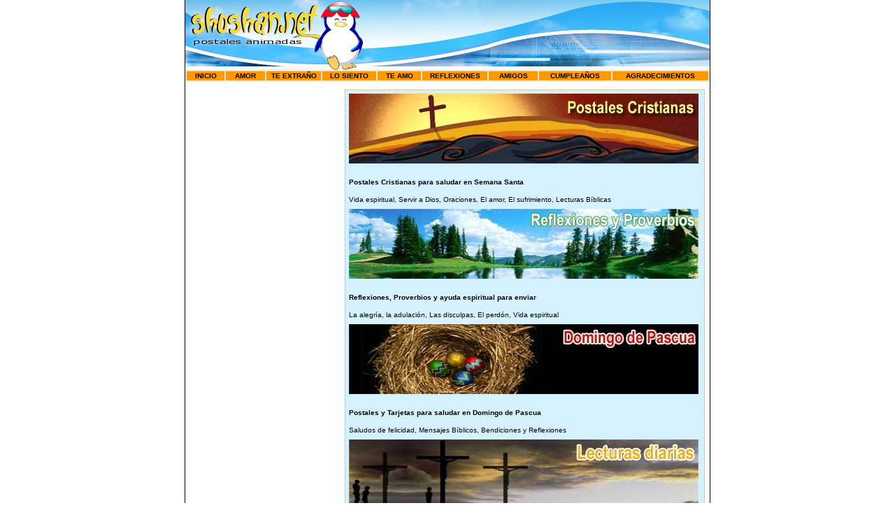

--- FILE ---
content_type: text/html
request_url: https://www.shoshan.net/semana_santa.html
body_size: 2601
content:
<!DOCTYPE HTML PUBLIC "-//W3C//DTD HTML 4.01 Transitional//EN"
"http://www.w3.org/TR/html4/loose.dtd">
<html>
<head>
<meta http-equiv="Content-Type" content="text/html; charset=iso-8859-1">
<title>Postales y Tarjetas Cristianas para saludar en Semana Santa</title>
<meta http-equiv="author" content="Postales animadas Shoshan.net">
<meta name="description" content="Postales virtuales para Semana Santa. Hermosos mensajes Cristianos para saludar a tus amigos y familiares">
<meta http-equiv="keywords" content="semana santa, postales cristianas, textos biblicos, la biblia, mundo cristiano, viernes santo, domingo de gloria, reflexiones, proverbios, domingo de pascua, pascua">
<link rel="image_src" href="https://www.shoshan.net/images/180x90/isaias_41_10.gif" />
<meta http-equiv="distribution" content="Global">
<link href="estilos_generales.css" rel="stylesheet" type="text/css">
<script type="text/javascript">
var gaJsHost = (("https:" == document.location.protocol) ? "https://ssl." : "http://www.");
document.write(unescape("%3Cscript src='" + gaJsHost + "google-analytics.com/ga.js' type='text/javascript'%3E%3C/script%3E"));
</script>
<script type="text/javascript">
try {
var pageTracker = _gat._getTracker("UA-6652894-1");
pageTracker._trackPageview();
} catch(err) {}</script>
<link href="Css/enlaces_abajo.css" rel="stylesheet" type="text/css">
<style type="text/css">
<!--
.Estilo1 {color: #000000}
a:link {
	text-decoration: none;
}
a:visited {
	text-decoration: none;
}
a:hover {
	text-decoration: underline;
}
a:active {
	text-decoration: none;
}
-->
</style>
</head>
<!-- Añade esta etiqueta en la cabecera o delante de la etiqueta body. -->
<script type="text/javascript" src="https://apis.google.com/js/plusone.js">
  {lang: 'es'}
</script>
<!-- Fin plusone etiqueta body. -->
<body>
<table width="750" border="0" align="center" cellpadding="0" cellspacing="0" class="borde_de_tabla">
  <tr>
    <td><TABLE WIDTH=750 BORDER=0 CELLPADDING=0 CELLSPACING=0>
      <TR>
        <TD><IMG SRC="images/superior_01.jpg" WIDTH=314 HEIGHT=100 ALT=""></TD>
        <TD><IMG SRC="images/superior_02.jpg" WIDTH=236 HEIGHT=100 ALT=""></TD>
        <TD><IMG SRC="images/superior_03.jpg" WIDTH=200 HEIGHT=100 ALT=""></TD>
      </TR>
    </TABLE></td>
  </tr>
  <tr>
    <td><table width="750" bgcolor="#E2E9ED">
  <tr>
    <td width="52" bgcolor="#FF9900"><div align="center"><strong><a href="./" class="Estilo3 Estilo1">INICIO</a></strong></div></td>
    <td width="54" bgcolor="#FF9900"><div align="center"><strong><a href="todas_las_postales_de_amor.html" class="Estilo3 Estilo1">AMOR</a></strong></div></td>
    <td width="76" bgcolor="#FF9900"><div align="center"><strong><a href="postales_recuerdos_1.html" class="Estilo3 Estilo1">TE EXTRAÑO</a></strong></div></td>
    <td width="75" bgcolor="#FF9900"><div align="center"><strong><a href="postales_de_perdon.html" class="Estilo3 Estilo1">LO SIENTO</a></strong></div></td>
    <td width="60" bgcolor="#FF9900"><div align="center"><strong><a href="tarjetas_te_amo.html" class="Estilo3 Estilo1">TE AMO</a></strong></div></td>
    <td width="91" bgcolor="#FF9900"><div align="center"><strong><a href="reflexiones_y_proverbios.html" class="Estilo3 Estilo1">REFLEXIONES</a></strong></div></td>
    <td width="68" bgcolor="#FF9900"><div align="center"><strong><a href="todas_las_postales_de_amistad.html" class="Estilo3 Estilo1">AMIGOS</a></strong></div></td>
    <td width="101" bgcolor="#FF9900"><div align="center"><strong><a href="postales_de_cumpleanios.html" class="Estilo3 Estilo1">CUMPLEAÑOS</a></strong></div></td>
    <td width="133" bgcolor="#FF9900"><div align="center"><strong><a href="agradecimientos_de_amistad.html" class="Estilo3 Estilo1">AGRADECIMIENTOS</a></strong></div></td>
  </tr>
</table></td>
  </tr>
  <tr>
    <td align="center" bgcolor="#FFFFFF"><!--inicio de publicidad superior --></td>
  </tr>
  <tr>
    <td align="center" bgcolor="#FFFFFF">&nbsp;</td>
  </tr>
  <tr>
    <td height="519" align="center"><!-- abajo --><table width="736" border="0" cellspacing="0" cellpadding="0">
  <tr>
    <td width="161"><script type="text/javascript"><!--
google_ad_client = "pub-5945029047402266";
/* 160x600, creado 23/02/09 */
google_ad_slot = "4121313356";
google_ad_width = 160;
google_ad_height = 600;
//-->
  </script>
          <script type="text/javascript" src="https://pagead2.googlesyndication.com/pagead/show_ads.js">
    </script></td>
    <td width="28">&nbsp;</td>
    <td width="547"><table width="515" height="5" border="0" align="right" cellpadding="3" bordercolorlight="#FFFFCC" bordercolordark="#FF9933" bgcolor="#D5F1FD" class="borde_de_postal">
      <tr>
        <td><a href="postales_cristianas.html"><img src="images/500x100/postales_cristianas.jpg" width="500" height="100" border="0" alt="Postales Cristianas"></a></td>
      </tr>
      <tr>
        <td><h4>Postales Cristianas para saludar en Semana Santa</h4>
          Vida espiritual, Servir a Dios, Oraciones, El amor, El sufrimiento, Lecturas B&iacute;blicas<br></td>
      </tr>
      <tr>
        <td><a href="reflexiones_y_proverbios.html"><img src="images/500x100/reflexiones_y_proverbios.jpg" width="500" height="100" border="0" alt="Reflexiones y Proverbios"></a></td>
      </tr>
      <tr>
       <td><h4>Reflexiones, Proverbios y ayuda espiritual para enviar</h4>
	    La alegría, la adulación, Las disculpas, El perdón, Vida espiritual<br></td>
      </tr>
	  <tr>
        <td><a href="domingo_de_pascua.html"><img src="images/500x100/domingo_de_pascua.jpg" width="500" height="100" border="0" alt="Domingo de Pascua"></a></td>
      </tr>
      <tr>
        <td><h4>Postales y Tarjetas para saludar en Domingo de Pascua</h4>
		 Saludos de felicidad, Mensajes Bíblicos, Bendiciones y Reflexiones<br></td>
      </tr>
	  <tr>
        <td><a href="http://www.shoshan.cl/semana_santa.html"><img src="images/500x100/lecturas_diarias.jpg" width="500" height="100" border="0" alt="Lecturas diarias"></a></td>
      </tr>
      <tr>
       <td><h4>Lecturas diarias para Semana Santa</h4>
	    La unción de Betania, En contraluz con Jesús, ¿Acaso soy yo, Señor?<br></td>
      </tr>
    </table></td>
  </tr>
</table></td>
  </tr>
  <tr>
    <td height="7" align="center"><img SRC="images/spacer.gif" width="1" height="1"><table width="750">
  <tr>
    <td width="225">&nbsp;</td>
    <td width="144"><!-- AddThis Button BEGIN -->
                  <a class="addthis_button" href="http://www.addthis.com/bookmark.php?v=250&amp;pub=shoshannet"><img src="http://s7.addthis.com/static/btn/v2/lg-share-en.gif" width="125" height="16" alt="Bookmark and Share" style="border:0"/></a>
                      <script type="text/javascript" src="https://s7.addthis.com/js/250/addthis_widget.js?pub=shoshannet"></script>
                  <!-- AddThis Button END --></td>
    <td width="122"><!-- Añade esta etiqueta donde quieras colocar el botón +1 -->
<g:plusone size="small"></g:plusone><!-- Fin botón +1 --></td>
    <td width="239"><iframe src="//www.facebook.com/plugins/like.php?href=http%3A%2F%2Fwww.facebook.com%2Fshoshan.net&amp;send=false&amp;layout=button_count&amp;width=130&amp;show_faces=false&amp;action=like&amp;colorscheme=light&amp;font&amp;height=21&amp;appId=239008799461690" scrolling="no" frameborder="0" style="border:none; overflow:hidden; width:130px; height:21px;" allowTransparency="true"></iframe></td>
  </tr>
</table>
</td>
  </tr>
  <tr>
    <td align="center" class="links_cabecera"></td>
  </tr>

  <tr>
    <td></td>
  </tr>
    <tr>
    <td height="3" align="center" bgcolor="#E0DFDF"><img SRC="images/spacer.gif" width="1" height="1"></td>
  </tr>
</table>
<!--Start Cookie Script--> <script type="text/javascript" charset="UTF-8" src="https://chs03.cookie-script.com/s/5154ba0ddb10a0e244e66cf5072dcc0f.js"></script> <!--End Cookie Script--><script defer src="https://static.cloudflareinsights.com/beacon.min.js/vcd15cbe7772f49c399c6a5babf22c1241717689176015" integrity="sha512-ZpsOmlRQV6y907TI0dKBHq9Md29nnaEIPlkf84rnaERnq6zvWvPUqr2ft8M1aS28oN72PdrCzSjY4U6VaAw1EQ==" data-cf-beacon='{"version":"2024.11.0","token":"13d1df31ae4344d4a136a07f98baf78e","r":1,"server_timing":{"name":{"cfCacheStatus":true,"cfEdge":true,"cfExtPri":true,"cfL4":true,"cfOrigin":true,"cfSpeedBrain":true},"location_startswith":null}}' crossorigin="anonymous"></script>
</body>
</html>


--- FILE ---
content_type: text/html; charset=utf-8
request_url: https://accounts.google.com/o/oauth2/postmessageRelay?parent=https%3A%2F%2Fwww.shoshan.net&jsh=m%3B%2F_%2Fscs%2Fabc-static%2F_%2Fjs%2Fk%3Dgapi.lb.en.OE6tiwO4KJo.O%2Fd%3D1%2Frs%3DAHpOoo_Itz6IAL6GO-n8kgAepm47TBsg1Q%2Fm%3D__features__
body_size: 162
content:
<!DOCTYPE html><html><head><title></title><meta http-equiv="content-type" content="text/html; charset=utf-8"><meta http-equiv="X-UA-Compatible" content="IE=edge"><meta name="viewport" content="width=device-width, initial-scale=1, minimum-scale=1, maximum-scale=1, user-scalable=0"><script src='https://ssl.gstatic.com/accounts/o/2580342461-postmessagerelay.js' nonce="WD7mr7hjAVj6fEEuZ6TMvA"></script></head><body><script type="text/javascript" src="https://apis.google.com/js/rpc:shindig_random.js?onload=init" nonce="WD7mr7hjAVj6fEEuZ6TMvA"></script></body></html>

--- FILE ---
content_type: text/html; charset=utf-8
request_url: https://www.google.com/recaptcha/api2/aframe
body_size: 267
content:
<!DOCTYPE HTML><html><head><meta http-equiv="content-type" content="text/html; charset=UTF-8"></head><body><script nonce="8dMEIcE5niPXfLDY-10joA">/** Anti-fraud and anti-abuse applications only. See google.com/recaptcha */ try{var clients={'sodar':'https://pagead2.googlesyndication.com/pagead/sodar?'};window.addEventListener("message",function(a){try{if(a.source===window.parent){var b=JSON.parse(a.data);var c=clients[b['id']];if(c){var d=document.createElement('img');d.src=c+b['params']+'&rc='+(localStorage.getItem("rc::a")?sessionStorage.getItem("rc::b"):"");window.document.body.appendChild(d);sessionStorage.setItem("rc::e",parseInt(sessionStorage.getItem("rc::e")||0)+1);localStorage.setItem("rc::h",'1768528351407');}}}catch(b){}});window.parent.postMessage("_grecaptcha_ready", "*");}catch(b){}</script></body></html>

--- FILE ---
content_type: text/css
request_url: https://www.shoshan.net/estilos_generales.css
body_size: 11
content:
body {
	font-family: Verdana, Arial, Helvetica, sans-serif;
	font-size: 10px;
	margin-left: 0px;
	margin-top: 0px;
	margin-right: 0px;
	margin-bottom: 0px;
}
.footer {color: #666666}
.links_cabecera {
	font-size: 10px;
	font-weight: bold;
}
.links_cabecera a:link {
	color: #000000;
	text-decoration: none;
}
.links_cabecera a:visited {
	color: #000000;
	text-decoration: none;
}
.links_cabecera a:hover {
	color: #CC0000;
	background-color: #FFFFFF;
}
.borde_de_tabla {
	border-top-width: 1px;
	border-right-width: 1px;
	border-bottom-width: 1px;
	border-left-width: 1px;
	border-right-style: solid;
	border-bottom-style: solid;
	border-left-style: solid;
	border-top-color: #000000;
	border-right-color: #000000;
	border-bottom-color: #000000;
	border-left-color: #000000;
}
.borde_de_postal {
	border: thin dotted #FF9933;
}
.tablas_derechas_incrustada {
	border: 1px solid #CCCCCC;
}


--- FILE ---
content_type: text/css
request_url: https://www.shoshan.net/Css/enlaces_abajo.css
body_size: -288
content:
/* CSS Document */

.enlacesabajo {
	color: #333333;
	text-decoration: none;
}
.enlacesabajo a:link{
	color: #666666;
	text-decoration: none;
}
.enlacesabajo a:hover{
	color: #999900;
	text-decoration: none;
}
.enlacesabajo a:visited{
	color: #CC0000;
	text-decoration: none;
}
